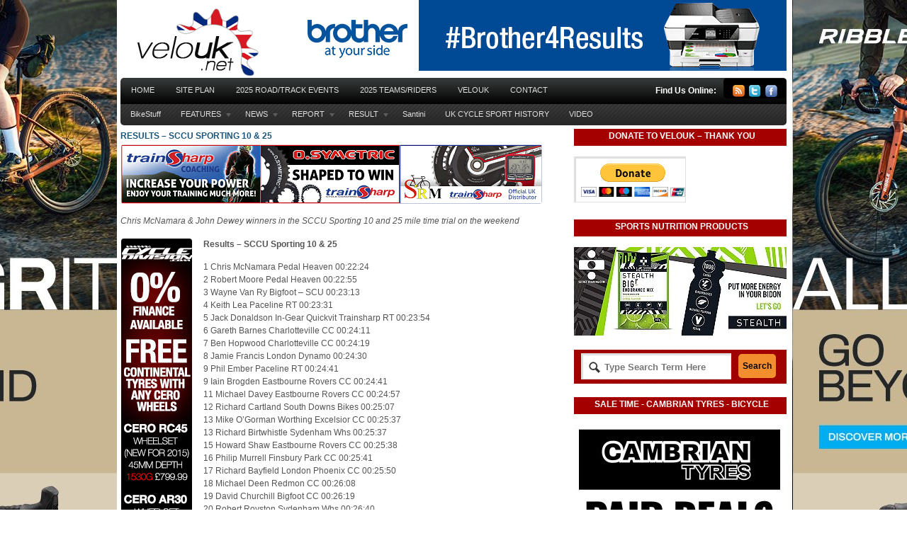

--- FILE ---
content_type: text/html; charset=UTF-8
request_url: https://www.velouk.net/2015/03/22/results-sccu-sporting-10-25/
body_size: 17734
content:
<!DOCTYPE html PUBLIC "-//W3C//DTD XHTML 1.0 Transitional//EN" "http://www.w3.org/TR/xhtml1/DTD/xhtml1-transitional.dtd">
<html xmlns="http://www.w3.org/1999/xhtml">
<head profile="http://gmpg.org/xfn/11">
<title>Results &#8211; SCCU Sporting 10 &#038; 25 | velouk.net</title>
<meta http-equiv="Content-Type" content="text/html; charset=UTF-8" />

<link rel="stylesheet" type="text/css" href="https://www.velouk.net/wp-content/themes/boldnews/style.css" media="screen" />
<link rel="alternate" type="application/rss+xml" title="RSS 2.0" href="https://www.velouk.net/feed/" />
<link rel="pingback" href="https://www.velouk.net/wp/xmlrpc.php" />
      
<meta name='robots' content='max-image-preview:large' />
	<style>img:is([sizes="auto" i], [sizes^="auto," i]) { contain-intrinsic-size: 3000px 1500px }</style>
			<!-- This site uses the Google Analytics by MonsterInsights plugin v9.10.0 - Using Analytics tracking - https://www.monsterinsights.com/ -->
		<!-- Note: MonsterInsights is not currently configured on this site. The site owner needs to authenticate with Google Analytics in the MonsterInsights settings panel. -->
					<!-- No tracking code set -->
				<!-- / Google Analytics by MonsterInsights -->
		<script type="text/javascript">
/* <![CDATA[ */
window._wpemojiSettings = {"baseUrl":"https:\/\/s.w.org\/images\/core\/emoji\/16.0.1\/72x72\/","ext":".png","svgUrl":"https:\/\/s.w.org\/images\/core\/emoji\/16.0.1\/svg\/","svgExt":".svg","source":{"concatemoji":"https:\/\/www.velouk.net\/wp\/wp-includes\/js\/wp-emoji-release.min.js?ver=6.8.3"}};
/*! This file is auto-generated */
!function(s,n){var o,i,e;function c(e){try{var t={supportTests:e,timestamp:(new Date).valueOf()};sessionStorage.setItem(o,JSON.stringify(t))}catch(e){}}function p(e,t,n){e.clearRect(0,0,e.canvas.width,e.canvas.height),e.fillText(t,0,0);var t=new Uint32Array(e.getImageData(0,0,e.canvas.width,e.canvas.height).data),a=(e.clearRect(0,0,e.canvas.width,e.canvas.height),e.fillText(n,0,0),new Uint32Array(e.getImageData(0,0,e.canvas.width,e.canvas.height).data));return t.every(function(e,t){return e===a[t]})}function u(e,t){e.clearRect(0,0,e.canvas.width,e.canvas.height),e.fillText(t,0,0);for(var n=e.getImageData(16,16,1,1),a=0;a<n.data.length;a++)if(0!==n.data[a])return!1;return!0}function f(e,t,n,a){switch(t){case"flag":return n(e,"\ud83c\udff3\ufe0f\u200d\u26a7\ufe0f","\ud83c\udff3\ufe0f\u200b\u26a7\ufe0f")?!1:!n(e,"\ud83c\udde8\ud83c\uddf6","\ud83c\udde8\u200b\ud83c\uddf6")&&!n(e,"\ud83c\udff4\udb40\udc67\udb40\udc62\udb40\udc65\udb40\udc6e\udb40\udc67\udb40\udc7f","\ud83c\udff4\u200b\udb40\udc67\u200b\udb40\udc62\u200b\udb40\udc65\u200b\udb40\udc6e\u200b\udb40\udc67\u200b\udb40\udc7f");case"emoji":return!a(e,"\ud83e\udedf")}return!1}function g(e,t,n,a){var r="undefined"!=typeof WorkerGlobalScope&&self instanceof WorkerGlobalScope?new OffscreenCanvas(300,150):s.createElement("canvas"),o=r.getContext("2d",{willReadFrequently:!0}),i=(o.textBaseline="top",o.font="600 32px Arial",{});return e.forEach(function(e){i[e]=t(o,e,n,a)}),i}function t(e){var t=s.createElement("script");t.src=e,t.defer=!0,s.head.appendChild(t)}"undefined"!=typeof Promise&&(o="wpEmojiSettingsSupports",i=["flag","emoji"],n.supports={everything:!0,everythingExceptFlag:!0},e=new Promise(function(e){s.addEventListener("DOMContentLoaded",e,{once:!0})}),new Promise(function(t){var n=function(){try{var e=JSON.parse(sessionStorage.getItem(o));if("object"==typeof e&&"number"==typeof e.timestamp&&(new Date).valueOf()<e.timestamp+604800&&"object"==typeof e.supportTests)return e.supportTests}catch(e){}return null}();if(!n){if("undefined"!=typeof Worker&&"undefined"!=typeof OffscreenCanvas&&"undefined"!=typeof URL&&URL.createObjectURL&&"undefined"!=typeof Blob)try{var e="postMessage("+g.toString()+"("+[JSON.stringify(i),f.toString(),p.toString(),u.toString()].join(",")+"));",a=new Blob([e],{type:"text/javascript"}),r=new Worker(URL.createObjectURL(a),{name:"wpTestEmojiSupports"});return void(r.onmessage=function(e){c(n=e.data),r.terminate(),t(n)})}catch(e){}c(n=g(i,f,p,u))}t(n)}).then(function(e){for(var t in e)n.supports[t]=e[t],n.supports.everything=n.supports.everything&&n.supports[t],"flag"!==t&&(n.supports.everythingExceptFlag=n.supports.everythingExceptFlag&&n.supports[t]);n.supports.everythingExceptFlag=n.supports.everythingExceptFlag&&!n.supports.flag,n.DOMReady=!1,n.readyCallback=function(){n.DOMReady=!0}}).then(function(){return e}).then(function(){var e;n.supports.everything||(n.readyCallback(),(e=n.source||{}).concatemoji?t(e.concatemoji):e.wpemoji&&e.twemoji&&(t(e.twemoji),t(e.wpemoji)))}))}((window,document),window._wpemojiSettings);
/* ]]> */
</script>
<style id='wp-emoji-styles-inline-css' type='text/css'>

	img.wp-smiley, img.emoji {
		display: inline !important;
		border: none !important;
		box-shadow: none !important;
		height: 1em !important;
		width: 1em !important;
		margin: 0 0.07em !important;
		vertical-align: -0.1em !important;
		background: none !important;
		padding: 0 !important;
	}
</style>
<link rel='stylesheet' id='wp-block-library-css' href='https://www.velouk.net/wp/wp-includes/css/dist/block-library/style.min.css?ver=6.8.3' type='text/css' media='all' />
<style id='classic-theme-styles-inline-css' type='text/css'>
/*! This file is auto-generated */
.wp-block-button__link{color:#fff;background-color:#32373c;border-radius:9999px;box-shadow:none;text-decoration:none;padding:calc(.667em + 2px) calc(1.333em + 2px);font-size:1.125em}.wp-block-file__button{background:#32373c;color:#fff;text-decoration:none}
</style>
<style id='global-styles-inline-css' type='text/css'>
:root{--wp--preset--aspect-ratio--square: 1;--wp--preset--aspect-ratio--4-3: 4/3;--wp--preset--aspect-ratio--3-4: 3/4;--wp--preset--aspect-ratio--3-2: 3/2;--wp--preset--aspect-ratio--2-3: 2/3;--wp--preset--aspect-ratio--16-9: 16/9;--wp--preset--aspect-ratio--9-16: 9/16;--wp--preset--color--black: #000000;--wp--preset--color--cyan-bluish-gray: #abb8c3;--wp--preset--color--white: #ffffff;--wp--preset--color--pale-pink: #f78da7;--wp--preset--color--vivid-red: #cf2e2e;--wp--preset--color--luminous-vivid-orange: #ff6900;--wp--preset--color--luminous-vivid-amber: #fcb900;--wp--preset--color--light-green-cyan: #7bdcb5;--wp--preset--color--vivid-green-cyan: #00d084;--wp--preset--color--pale-cyan-blue: #8ed1fc;--wp--preset--color--vivid-cyan-blue: #0693e3;--wp--preset--color--vivid-purple: #9b51e0;--wp--preset--gradient--vivid-cyan-blue-to-vivid-purple: linear-gradient(135deg,rgba(6,147,227,1) 0%,rgb(155,81,224) 100%);--wp--preset--gradient--light-green-cyan-to-vivid-green-cyan: linear-gradient(135deg,rgb(122,220,180) 0%,rgb(0,208,130) 100%);--wp--preset--gradient--luminous-vivid-amber-to-luminous-vivid-orange: linear-gradient(135deg,rgba(252,185,0,1) 0%,rgba(255,105,0,1) 100%);--wp--preset--gradient--luminous-vivid-orange-to-vivid-red: linear-gradient(135deg,rgba(255,105,0,1) 0%,rgb(207,46,46) 100%);--wp--preset--gradient--very-light-gray-to-cyan-bluish-gray: linear-gradient(135deg,rgb(238,238,238) 0%,rgb(169,184,195) 100%);--wp--preset--gradient--cool-to-warm-spectrum: linear-gradient(135deg,rgb(74,234,220) 0%,rgb(151,120,209) 20%,rgb(207,42,186) 40%,rgb(238,44,130) 60%,rgb(251,105,98) 80%,rgb(254,248,76) 100%);--wp--preset--gradient--blush-light-purple: linear-gradient(135deg,rgb(255,206,236) 0%,rgb(152,150,240) 100%);--wp--preset--gradient--blush-bordeaux: linear-gradient(135deg,rgb(254,205,165) 0%,rgb(254,45,45) 50%,rgb(107,0,62) 100%);--wp--preset--gradient--luminous-dusk: linear-gradient(135deg,rgb(255,203,112) 0%,rgb(199,81,192) 50%,rgb(65,88,208) 100%);--wp--preset--gradient--pale-ocean: linear-gradient(135deg,rgb(255,245,203) 0%,rgb(182,227,212) 50%,rgb(51,167,181) 100%);--wp--preset--gradient--electric-grass: linear-gradient(135deg,rgb(202,248,128) 0%,rgb(113,206,126) 100%);--wp--preset--gradient--midnight: linear-gradient(135deg,rgb(2,3,129) 0%,rgb(40,116,252) 100%);--wp--preset--font-size--small: 13px;--wp--preset--font-size--medium: 20px;--wp--preset--font-size--large: 36px;--wp--preset--font-size--x-large: 42px;--wp--preset--spacing--20: 0.44rem;--wp--preset--spacing--30: 0.67rem;--wp--preset--spacing--40: 1rem;--wp--preset--spacing--50: 1.5rem;--wp--preset--spacing--60: 2.25rem;--wp--preset--spacing--70: 3.38rem;--wp--preset--spacing--80: 5.06rem;--wp--preset--shadow--natural: 6px 6px 9px rgba(0, 0, 0, 0.2);--wp--preset--shadow--deep: 12px 12px 50px rgba(0, 0, 0, 0.4);--wp--preset--shadow--sharp: 6px 6px 0px rgba(0, 0, 0, 0.2);--wp--preset--shadow--outlined: 6px 6px 0px -3px rgba(255, 255, 255, 1), 6px 6px rgba(0, 0, 0, 1);--wp--preset--shadow--crisp: 6px 6px 0px rgba(0, 0, 0, 1);}:where(.is-layout-flex){gap: 0.5em;}:where(.is-layout-grid){gap: 0.5em;}body .is-layout-flex{display: flex;}.is-layout-flex{flex-wrap: wrap;align-items: center;}.is-layout-flex > :is(*, div){margin: 0;}body .is-layout-grid{display: grid;}.is-layout-grid > :is(*, div){margin: 0;}:where(.wp-block-columns.is-layout-flex){gap: 2em;}:where(.wp-block-columns.is-layout-grid){gap: 2em;}:where(.wp-block-post-template.is-layout-flex){gap: 1.25em;}:where(.wp-block-post-template.is-layout-grid){gap: 1.25em;}.has-black-color{color: var(--wp--preset--color--black) !important;}.has-cyan-bluish-gray-color{color: var(--wp--preset--color--cyan-bluish-gray) !important;}.has-white-color{color: var(--wp--preset--color--white) !important;}.has-pale-pink-color{color: var(--wp--preset--color--pale-pink) !important;}.has-vivid-red-color{color: var(--wp--preset--color--vivid-red) !important;}.has-luminous-vivid-orange-color{color: var(--wp--preset--color--luminous-vivid-orange) !important;}.has-luminous-vivid-amber-color{color: var(--wp--preset--color--luminous-vivid-amber) !important;}.has-light-green-cyan-color{color: var(--wp--preset--color--light-green-cyan) !important;}.has-vivid-green-cyan-color{color: var(--wp--preset--color--vivid-green-cyan) !important;}.has-pale-cyan-blue-color{color: var(--wp--preset--color--pale-cyan-blue) !important;}.has-vivid-cyan-blue-color{color: var(--wp--preset--color--vivid-cyan-blue) !important;}.has-vivid-purple-color{color: var(--wp--preset--color--vivid-purple) !important;}.has-black-background-color{background-color: var(--wp--preset--color--black) !important;}.has-cyan-bluish-gray-background-color{background-color: var(--wp--preset--color--cyan-bluish-gray) !important;}.has-white-background-color{background-color: var(--wp--preset--color--white) !important;}.has-pale-pink-background-color{background-color: var(--wp--preset--color--pale-pink) !important;}.has-vivid-red-background-color{background-color: var(--wp--preset--color--vivid-red) !important;}.has-luminous-vivid-orange-background-color{background-color: var(--wp--preset--color--luminous-vivid-orange) !important;}.has-luminous-vivid-amber-background-color{background-color: var(--wp--preset--color--luminous-vivid-amber) !important;}.has-light-green-cyan-background-color{background-color: var(--wp--preset--color--light-green-cyan) !important;}.has-vivid-green-cyan-background-color{background-color: var(--wp--preset--color--vivid-green-cyan) !important;}.has-pale-cyan-blue-background-color{background-color: var(--wp--preset--color--pale-cyan-blue) !important;}.has-vivid-cyan-blue-background-color{background-color: var(--wp--preset--color--vivid-cyan-blue) !important;}.has-vivid-purple-background-color{background-color: var(--wp--preset--color--vivid-purple) !important;}.has-black-border-color{border-color: var(--wp--preset--color--black) !important;}.has-cyan-bluish-gray-border-color{border-color: var(--wp--preset--color--cyan-bluish-gray) !important;}.has-white-border-color{border-color: var(--wp--preset--color--white) !important;}.has-pale-pink-border-color{border-color: var(--wp--preset--color--pale-pink) !important;}.has-vivid-red-border-color{border-color: var(--wp--preset--color--vivid-red) !important;}.has-luminous-vivid-orange-border-color{border-color: var(--wp--preset--color--luminous-vivid-orange) !important;}.has-luminous-vivid-amber-border-color{border-color: var(--wp--preset--color--luminous-vivid-amber) !important;}.has-light-green-cyan-border-color{border-color: var(--wp--preset--color--light-green-cyan) !important;}.has-vivid-green-cyan-border-color{border-color: var(--wp--preset--color--vivid-green-cyan) !important;}.has-pale-cyan-blue-border-color{border-color: var(--wp--preset--color--pale-cyan-blue) !important;}.has-vivid-cyan-blue-border-color{border-color: var(--wp--preset--color--vivid-cyan-blue) !important;}.has-vivid-purple-border-color{border-color: var(--wp--preset--color--vivid-purple) !important;}.has-vivid-cyan-blue-to-vivid-purple-gradient-background{background: var(--wp--preset--gradient--vivid-cyan-blue-to-vivid-purple) !important;}.has-light-green-cyan-to-vivid-green-cyan-gradient-background{background: var(--wp--preset--gradient--light-green-cyan-to-vivid-green-cyan) !important;}.has-luminous-vivid-amber-to-luminous-vivid-orange-gradient-background{background: var(--wp--preset--gradient--luminous-vivid-amber-to-luminous-vivid-orange) !important;}.has-luminous-vivid-orange-to-vivid-red-gradient-background{background: var(--wp--preset--gradient--luminous-vivid-orange-to-vivid-red) !important;}.has-very-light-gray-to-cyan-bluish-gray-gradient-background{background: var(--wp--preset--gradient--very-light-gray-to-cyan-bluish-gray) !important;}.has-cool-to-warm-spectrum-gradient-background{background: var(--wp--preset--gradient--cool-to-warm-spectrum) !important;}.has-blush-light-purple-gradient-background{background: var(--wp--preset--gradient--blush-light-purple) !important;}.has-blush-bordeaux-gradient-background{background: var(--wp--preset--gradient--blush-bordeaux) !important;}.has-luminous-dusk-gradient-background{background: var(--wp--preset--gradient--luminous-dusk) !important;}.has-pale-ocean-gradient-background{background: var(--wp--preset--gradient--pale-ocean) !important;}.has-electric-grass-gradient-background{background: var(--wp--preset--gradient--electric-grass) !important;}.has-midnight-gradient-background{background: var(--wp--preset--gradient--midnight) !important;}.has-small-font-size{font-size: var(--wp--preset--font-size--small) !important;}.has-medium-font-size{font-size: var(--wp--preset--font-size--medium) !important;}.has-large-font-size{font-size: var(--wp--preset--font-size--large) !important;}.has-x-large-font-size{font-size: var(--wp--preset--font-size--x-large) !important;}
:where(.wp-block-post-template.is-layout-flex){gap: 1.25em;}:where(.wp-block-post-template.is-layout-grid){gap: 1.25em;}
:where(.wp-block-columns.is-layout-flex){gap: 2em;}:where(.wp-block-columns.is-layout-grid){gap: 2em;}
:root :where(.wp-block-pullquote){font-size: 1.5em;line-height: 1.6;}
</style>
<link rel='stylesheet' id='background-manager-pub-css' href='https://www.velouk.net/wp-content/plugins/background-manager/resources/css/pub.css?ver=1.2.5.2' type='text/css' media='all' />
<script type="text/javascript">/* <![CDATA[ */window.background_manager_ajax={"url":"https:\/\/www.velouk.net\/wp\/wp-admin\/admin-ajax.php","action":"background-manager"};/* ]]> */</script>
<script type="text/javascript" src="https://www.velouk.net/wp/wp-includes/js/jquery/jquery.min.js?ver=3.7.1" id="jquery-core-js"></script>
<script type="text/javascript" src="https://www.velouk.net/wp/wp-includes/js/jquery/jquery-migrate.min.js?ver=3.4.1" id="jquery-migrate-js"></script>
<script type="text/javascript" src="https://www.velouk.net/wp-content/themes/boldnews/includes/js/superfish.js?ver=6.8.3" id="superfish-js"></script>
<script type="text/javascript" src="https://www.velouk.net/wp-content/themes/boldnews/includes/js/general.js?ver=6.8.3" id="woo-general-js"></script>
<script type="text/javascript" id="background-manager-functions-js-extra">
/* <![CDATA[ */
var myatu_bgm = {"current_background":{"id":190098,"url":"https:\/\/www.velouk.net\/wp-content\/uploads\/2025\/05\/2025-Ultra-GRAVEL_Skin.jpg","alt":"","desc":"<p>AllGrit Banner<\/p>\n","caption":"2025 Ultra GRAVEL_Skin","link":"https:\/\/www.ribblecycles.co.uk\/ribble-ultra-race\/?utm_source=velouk&utm_medium=display&utm_campaign=ultra-race","thumb":"https:\/\/www.velouk.net\/wp-content\/uploads\/2025\/05\/2025-Ultra-GRAVEL_Skin-150x150.jpg","bg_link":"https:\/\/www.ribblecycles.co.uk\/bikes\/gravel-bikes\/?utm_source=velouk&utm_medium=display&utm_campaign=gravel-range","transition":"crossfade","transition_speed":0},"change_freq":"0","active_gallery":"49183","is_fullsize":"false","is_preview":"false","initial_ease_in":"false","info_tab_thumb":"true","bg_click_new_window":"true","bg_track_clicks":"false","bg_track_clicks_category":"Background Manager","display_on_mobile":"true"};
/* ]]> */
</script>
<script type="text/javascript" src="https://www.velouk.net/wp-content/plugins/background-manager/resources/js/functions.js?ver=1.2.5.2" id="background-manager-functions-js"></script>
<script type="text/javascript" src="https://www.velouk.net/wp-content/plugins/background-manager/resources/js/flux.js?ver=1.2.5.2" id="background-manager-flux-js"></script>
<script type="text/javascript" src="https://www.velouk.net/wp-content/plugins/background-manager/resources/js/pub.js?ver=1.2.5.2" id="background-manager-pub-js"></script>
<link rel="https://api.w.org/" href="https://www.velouk.net/wp-json/" /><link rel="alternate" title="JSON" type="application/json" href="https://www.velouk.net/wp-json/wp/v2/posts/79664" /><link rel="EditURI" type="application/rsd+xml" title="RSD" href="https://www.velouk.net/wp/xmlrpc.php?rsd" />
<meta name="generator" content="WordPress 6.8.3" />
<link rel="canonical" href="https://www.velouk.net/2015/03/22/results-sccu-sporting-10-25/" />
<link rel='shortlink' href='https://www.velouk.net/?p=79664' />
<link rel="alternate" title="oEmbed (JSON)" type="application/json+oembed" href="https://www.velouk.net/wp-json/oembed/1.0/embed?url=https%3A%2F%2Fwww.velouk.net%2F2015%2F03%2F22%2Fresults-sccu-sporting-10-25%2F" />
<link rel="alternate" title="oEmbed (XML)" type="text/xml+oembed" href="https://www.velouk.net/wp-json/oembed/1.0/embed?url=https%3A%2F%2Fwww.velouk.net%2F2015%2F03%2F22%2Fresults-sccu-sporting-10-25%2F&#038;format=xml" />

<!-- Theme version -->
<meta name="generator" content="Bold News 1.0.6" />
<meta name="generator" content="WooFramework 6.2.5" />
<!--[if IE 6]>
<script type="text/javascript" src="https://www.velouk.net/wp-content/themes/boldnews/includes/js/pngfix.js"></script>
<script type="text/javascript" src="https://www.velouk.net/wp-content/themes/boldnews/includes/js/menu.js"></script>
<![endif]-->	
<style type="text/css" media="screen">body.myatu_bgm_body { background-image: url('https://www.velouk.net/wp-content/uploads/2025/05/2025-Ultra-GRAVEL_Skin.jpg') !important;background-position: top center !important;background-repeat: no-repeat !important;background-attachment: scroll !important;background-color: #FFFFFF !important; } #wrapper {
  width: 940px;
  margin-left: auto;
  margin-right: auto;
  background-color: #ffffff;
  padding: 0 5px 0 5px;  
}
</style>
<link rel="icon" href="https://www.velouk.net/wp-content/uploads/2015/10/cropped-VeloUK_512sq-32x32.jpg" sizes="32x32" />
<link rel="icon" href="https://www.velouk.net/wp-content/uploads/2015/10/cropped-VeloUK_512sq-192x192.jpg" sizes="192x192" />
<link rel="apple-touch-icon" href="https://www.velouk.net/wp-content/uploads/2015/10/cropped-VeloUK_512sq-180x180.jpg" />
<meta name="msapplication-TileImage" content="https://www.velouk.net/wp-content/uploads/2015/10/cropped-VeloUK_512sq-270x270.jpg" />
<!-- Woo Custom Styling -->
<style type="text/css">
body {background:#ffffff}
</style>

<!-- Woo Custom Typography -->
<style type="text/css">
body { font:normal 11px/1.5em Arial, sans-serif;color:#555555; }
#navigation, #navigation .nav a { font:normal 11px/1em Arial, sans-serif;color:#555555; }
.post .title { font:bold 12px/1em Arial, sans-serif;color:#222222; }
.post-meta { font:normal 12px/1em Arial, sans-serif;color:#999999; }
.entry, .entry p { font:normal 12px/1.5em Arial, sans-serif;color:#555555; } h1, h2, h3, h4, h5, h6 { font-family:Arial, sans-serif}
.widget h3 { font:bold 12px/1em Arial, sans-serif;color:#555555; }
</style>

<!-- Alt Stylesheet -->
<link href="https://www.velouk.net/wp-content/themes/boldnews/styles/default.css" rel="stylesheet" type="text/css" />

<!-- Custom Favicon -->
<link rel="shortcut icon" href="https://www.velouk.net/wp-content/uploads/2011/03/2011_Favicon_R1.png"/>
<!-- Options Panel Custom CSS -->
<style type="text/css">
#header-wrap {
   background: none;
}

#navigation {
    padding-bottom: 1px;
}

#content {
    padding: 4px 0 4px;
}

body


.blog-title {
background: #000;
color: #FFF;
}

.widget_woo_search { 
background: #A40000; 
color: #FFF;
}

.widget h3 { 
text-align:center;
background: #A40000; 
color: #FFF;
}

.nav-entries, .wp-pagenavi, #post-entries {
background:#000;
}
.nav-entries a, .wp-pagenavi a, #post-entries a {
color:#fff;
}

#footer-widgets {
   background: #000000;
}

#footer {
   background: #800000;
}
.entry table td {
    border: 0px solid #E6E6E6;
}

.alignleft {
    float: left;
    height: auto;
    margin: 0 5px 5px 0;
</style>


<!-- Woo Shortcodes CSS -->
<link href="https://www.velouk.net/wp-content/themes/boldnews/functions/css/shortcodes.css" rel="stylesheet" type="text/css" />

<!-- Custom Stylesheet -->
<link href="https://www.velouk.net/wp-content/themes/boldnews/custom.css" rel="stylesheet" type="text/css" />

<!-- Google Webfonts --> 
<link href="https://fonts.googleapis.com/css?family=PT+Sans:r,b" rel="stylesheet" type="text/css" />

</head>

<body class="wp-singular post-template-default single single-post postid-79664 single-format-standard custom-background wp-theme-boldnews chrome alt-style-default myatu_bgm_body">



<div id="wrapper">
           
	<div id="header-wrap">
		<div id="header" class="col-full">
	 		       
			<div id="logo">
		       
							<a href="https://www.velouk.net" title="Serving the sport of cycling in Britain &#8230;">
					<img src="https://www.velouk.net/wp-content/uploads/2014/06/VeloUK_Logo_FP_2014.jpg" alt="velouk.net" />
				</a>
	         
	        
	        				<span class="site-title"><a href="https://www.velouk.net">velouk.net</a></span>
	        				<span class="site-description">Serving the sport of cycling in Britain &#8230;</span>
		      	
			</div><!-- /#logo -->
		       
				        <div id="topad">
									<a href="https://www.brother.co.uk/?utm_source=velo&amp;utm_medium=banner&amp;utm_campaign=cycling"><img src="https://www.velouk.net/wp/wp-content/uploads/2017/12/2018_BrotherBanner.gif" width="690" height="100" alt="advert" /></a>
						   	
			</div><!-- /#topad -->
	        	       
		</div><!-- /#header -->
	    
		<div id="navigation" class="col-full">
			<div id="page-nav">
	    	<div class="col-full">
				        <ul id="main-nav" class="nav fl">
						            		            <li class="page_item current_page_item"><a href="https://www.velouk.net">Home</a></li>
		            <li class="page_item page-item-64"><a href="https://www.velouk.net/site-plan/">Site Plan</a></li>
<li class="page_item page-item-154058"><a href="https://www.velouk.net/2021-2/">2025 Road/Track Events</a></li>
<li class="page_item page-item-163345"><a href="https://www.velouk.net/transfers/">2025 TEAMS/RIDERS</a></li>
<li class="page_item page-item-2"><a href="https://www.velouk.net/about/">VeloUK</a></li>
<li class="page_item page-item-58"><a href="https://www.velouk.net/contact-us/">CONTACT</a></li>
	        </ul><!-- /#nav -->
	        	        <div id="icons" class="fr">
	    		
	    		<h3>Find Us Online:</h3>
	    			<ul>
	    				<li><a href="https://www.velouk.net/feed/" title="Subscribe"><img src="https://www.velouk.net/wp-content/themes/boldnews/images/ico-rssfeed.png" alt="" /></a></li>
	    					    				<li><a href="http://www.twitter.com/velouk" title="Twitter"><img src="https://www.velouk.net/wp-content/themes/boldnews/images/ico-twitter.png" alt="" /></a></li>	    					    					    				<li><a href="https://www.facebook.com/Veloshooter" title="Facebook"><img src="https://www.velouk.net/wp-content/themes/boldnews/images/ico-facebook.png" alt="" /></a></li>	    			</ul>        	
	
	        </div><!-- /#icons -->      
	    	<div class="fix"></div>
	    	
	    	</div><!-- /.col-full -->
			</div><!-- /#page-nav -->
	
			<div id="cat-nav" class="nav fl">
	        <div class="col-full">
							                    <ul id="secnav" class="fl">
	                    
							            	
		            		            	<li class="cat-item cat-item-136"><a href="https://www.velouk.net/category/bikestuff/">BikeStuff</a>
</li>
	<li class="cat-item cat-item-32"><a href="https://www.velouk.net/category/features/">FEATURES</a>
<ul class='children'>
	<li class="cat-item cat-item-256"><a href="https://www.velouk.net/category/features/british-classics/">British Classics</a>
</li>
	<li class="cat-item cat-item-97"><a href="https://www.velouk.net/category/features/british-road-championships-history/">British Road Champs (History)</a>
</li>
	<li class="cat-item cat-item-253"><a href="https://www.velouk.net/category/features/deaflympics-medal-winners/">Deaflympics Medal Winners</a>
</li>
	<li class="cat-item cat-item-254"><a href="https://www.velouk.net/category/features/euro-classics/">Euro Classics</a>
</li>
	<li class="cat-item cat-item-36"><a href="https://www.velouk.net/category/features/history/">HISTORY</a>
	<ul class='children'>
	<li class="cat-item cat-item-252"><a href="https://www.velouk.net/category/features/history/paralympic-games-medals/">Paralympic Games Medals</a>
</li>
	</ul>
</li>
	<li class="cat-item cat-item-16"><a href="https://www.velouk.net/category/features/interview/">Interview</a>
</li>
	<li class="cat-item cat-item-70"><a href="https://www.velouk.net/category/features/national-road-race-series/">National Road Race Series (Britain)</a>
</li>
	<li class="cat-item cat-item-141"><a href="https://www.velouk.net/category/features/national-tours/">National Tours</a>
</li>
	<li class="cat-item cat-item-250"><a href="https://www.velouk.net/category/features/olympic-games-british-medal-winners/">Olympic Games Medals</a>
</li>
	<li class="cat-item cat-item-368"><a href="https://www.velouk.net/category/features/ribble-cycles/">RibbleCycles</a>
</li>
	<li class="cat-item cat-item-121"><a href="https://www.velouk.net/category/features/advertiser-features/">Sponsor Features</a>
</li>
	<li class="cat-item cat-item-743"><a href="https://www.velouk.net/category/features/high-performance-lab-vorteq/">Vorteq</a>
</li>
</ul>
</li>
	<li class="cat-item cat-item-35"><a href="https://www.velouk.net/category/news-features/">NEWS</a>
<ul class='children'>
	<li class="cat-item cat-item-110"><a href="https://www.velouk.net/category/news-features/cyclo-cross-news/">Cyclo-Cross News</a>
</li>
	<li class="cat-item cat-item-55"><a href="https://www.velouk.net/category/news-features/event-news/">Event News</a>
</li>
	<li class="cat-item cat-item-389"><a href="https://www.velouk.net/category/news-features/product-news/">Product News</a>
</li>
	<li class="cat-item cat-item-17"><a href="https://www.velouk.net/category/news-features/team-news/">Team News</a>
</li>
	<li class="cat-item cat-item-263"><a href="https://www.velouk.net/category/news-features/time-trial-news/">Time Trial News</a>
</li>
	<li class="cat-item cat-item-101"><a href="https://www.velouk.net/category/news-features/track-news/">Track News</a>
</li>
</ul>
</li>
	<li class="cat-item cat-item-1"><a href="https://www.velouk.net/category/reports/">REPORT</a>
<ul class='children'>
	<li class="cat-item cat-item-111"><a href="https://www.velouk.net/category/reports/cyclo-cross/">Cyclo-Cross</a>
</li>
	<li class="cat-item cat-item-37"><a href="https://www.velouk.net/category/reports/premier/">Premier Calendar</a>
</li>
	<li class="cat-item cat-item-62"><a href="https://www.velouk.net/category/reports/road-race/">Road Race</a>
</li>
	<li class="cat-item cat-item-11"><a href="https://www.velouk.net/category/reports/time-trial/">Time Trial</a>
</li>
	<li class="cat-item cat-item-25"><a href="https://www.velouk.net/category/reports/tour-series/">Tour Series</a>
</li>
	<li class="cat-item cat-item-105"><a href="https://www.velouk.net/category/reports/track-reports/">Track Reports</a>
</li>
	<li class="cat-item cat-item-39"><a href="https://www.velouk.net/category/reports/womens-road-race-series/">Women&#039;s Road Races</a>
</li>
</ul>
</li>
	<li class="cat-item cat-item-33"><a href="https://www.velouk.net/category/results/">RESULT</a>
<ul class='children'>
	<li class="cat-item cat-item-44"><a href="https://www.velouk.net/category/results/cyclo-cross-results/">Cyclo-Cross Results</a>
</li>
	<li class="cat-item cat-item-454"><a href="https://www.velouk.net/category/results/velouk-advert-skin/">HostAdvertSkin</a>
</li>
	<li class="cat-item cat-item-43"><a href="https://www.velouk.net/category/results/road-results/">Road Results</a>
</li>
	<li class="cat-item cat-item-108"><a href="https://www.velouk.net/category/results/time-trial-result/">Time Trial Result</a>
</li>
	<li class="cat-item cat-item-109"><a href="https://www.velouk.net/category/results/track-results/">Track Results</a>
</li>
</ul>
</li>
	<li class="cat-item cat-item-744"><a href="https://www.velouk.net/category/custom-clothing/">Santini</a>
</li>
	<li class="cat-item cat-item-742"><a href="https://www.velouk.net/category/history-index/">UK CYCLE SPORT HISTORY</a>
</li>
	<li class="cat-item cat-item-406"><a href="https://www.velouk.net/category/video-features-on-velouk/">VIDEO</a>
</li>
		            
		        		            
	        </ul><!-- /#nav2 -->
	
	                    	                </div><!-- /.col-full -->
	            </div><!-- /#cat-nav -->
	            
		</div><!-- /#navigation -->
		
				
	</div><!-- #header-wrap -->       
       
    <div id="content" class="col-full">
    
		<div id="main" class="col-left">
		           
		
                        
			<div class="post-79664 post type-post status-publish format-standard hentry category-results category-time-trial-result tag-results-2 tag-time-trial">

                
                <h1 class="title"><a href="https://www.velouk.net/2015/03/22/results-sccu-sporting-10-25/" rel="bookmark" title="Results &#8211; SCCU Sporting 10 &#038; 25">Results &#8211; SCCU Sporting 10 &#038; 25</a></h1>
                                                
                <div class="entry">
                	<p><a href="http://www.trainsharpcyclecoaching.co.uk/" target="_blank"><img decoding="async" class="alignnone size-full wp-image-37211" src="https://www.velouk.net/wp-content/uploads/2012/08/2012_TrainsharpBanner600.png" alt="2012_TrainsharpBanner600" width="594" height="84" srcset="https://www.velouk.net/wp-content/uploads/2012/08/2012_TrainsharpBanner600.png 594w, https://www.velouk.net/wp-content/uploads/2012/08/2012_TrainsharpBanner600-300x42.png 300w" sizes="(max-width: 594px) 100vw, 594px" /></a></p>
<p><em>Chris McNamara &amp; John Dewey winners in the SCCU Sporting 10 and 25 mile time trial on the weekend</em></p>
<p><span id="more-79664"></span></p>
<table class="alignleft" style="height: 4000px; width: 112px;" border="0" cellspacing="1" cellpadding="1" align="left">
<tbody>
<tr>
<td><a href="http://www.cycledivision.co.uk/" target="_blank"><img fetchpriority="high" decoding="async" class="alignnone  wp-image-22451" title="Cycle Division" src="https://www.velouk.net/wp-content/uploads/2015/02/2015_Skyscraper_CycleDivision_Feb.jpg" alt="RST Cycle  Clothing &amp; Trigon Bikes" width="100" height="1000" /></a></td>
</tr>
</tbody>
</table>
<p><strong>Results &#8211; SCCU Sporting 10 &amp; 25</strong></p>
<p>1 Chris McNamara Pedal Heaven 00:22:24<br />
2 Robert Moore Pedal Heaven 00:22:55<br />
3 Wayne Van Ry Bigfoot &#8211; SCU 00:23:13<br />
4 Keith Lea Paceline RT 00:23:31<br />
5 Jack Donaldson In-Gear Quickvit Trainsharp RT 00:23:54<br />
6 Gareth Barnes Charlotteville CC 00:24:11<br />
7 Ben Hopwood Charlotteville CC 00:24:19<br />
8 Jamie Francis London Dynamo 00:24:30<br />
9 Phil Ember Paceline RT 00:24:41<br />
9 Iain Brogden Eastbourne Rovers CC 00:24:41<br />
11 Michael Davey Eastbourne Rovers CC 00:24:57<br />
12 Richard Cartland South Downs Bikes 00:25:07<br />
13 Mike O&#8217;Gorman Worthing Excelsior CC 00:25:37<br />
13 Richard Birtwhistle Sydenham Whs 00:25:37<br />
15 Howard Shaw Eastbourne Rovers CC 00:25:38<br />
16 Philip Murrell Finsbury Park CC 00:25:41<br />
17 Richard Bayfield London Phoenix CC 00:25:50<br />
18 Michael Deen Redmon CC 00:26:08<br />
19 David Churchill Bigfoot CC 00:26:19<br />
20 Robert Royston Sydenham Whs 00:26:40<br />
21 Drew Hosie &#8230;a3crg 00:26:41<br />
22 David Watt Kingston Phoenix RC 00:26:43<br />
23 Timothy Peters Horsham Cycling 00:26:52<br />
24 Graham Hurrell Basildon CC 00:26:56<br />
24 Alasdair Wylie Redmon CC 00:26:56<br />
26 Craig Perkins Cranleigh Cycling Club 00:26:59<br />
27 Jon Fry Horsham Cycling 00:27:18<br />
28 Ian Graver Bec CC 00:27:20<br />
29 Nick McCormick Epsom CC 00:27:27<br />
30 Alexander Kew Kingston Phoenix RC 00:27:30<br />
31 Geoff Smith Eastbourne Rovers CC 00:27:46<br />
32 Jonathan Hemming Addiscombe CC 00:27:52<br />
33 Bill Dolan New Malden Velo 00:27:54<br />
34 Andrew R Green Bec CC 00:27:55<br />
35 Richard Vaudin Redmon CC 00:28:08<br />
36 Michael Page Epsom CC 00:28:13<br />
37 James Horan South Downs Bikes 00:28:26<br />
38 Jay Chisnall VTTA (Surrey &amp; Sussex) 00:28:29<br />
39 Christopher Boocock Sussex Nomads CC 00:28:37<br />
40 Luca Taborelli New Malden Velo 00:28:44<br />
40 Justin Steele Sussex Nomads CC 00:28:44<br />
42 Billy McNamara Clarencourt CC 00:28:51<br />
43 Sarah Matthews &#8230;a3crg 00:28:59<br />
44 Bryn Reeves Horsham Cycling 00:29:23<br />
45 Simon Trehearn Kingston Phoenix RC 00:29:30<br />
46 Paul Tweehuysen Cranleigh Cycling Club 00:29:32<br />
47 Joseph Bertorelli Kingston Phoenix RC 00:29:37<br />
48 Simon Waller Kingston Phoenix RC 00:29:50<br />
49 Paul Tunnell Addiscombe CC 00:29:51<br />
50 Gavin Hughes Kingston Phoenix RC 00:30:04<br />
51 Robert Royle-Evatt Addiscombe CC 00:30:25<br />
52 David Armstrong Cranleigh Cycling Club 00:30:46<br />
53 Robin Johnson Brighton Mitre CC 00:30:47<br />
54 Jack Churchill Brighton Excelsior CC 00:30:51<br />
55 Steve Hillier Kingston Phoenix RC 00:30:59<br />
56 Jackie Dodd Kingston Phoenix RC 00:31:04<br />
57 David Eccles Redmon CC 00:31:34<br />
58 Stephen Allport Bec CC 00:31:43<br />
59 Rachel Watkins Kingston Phoenix RC 00:32:02<br />
60 Selena Bartley Sussex Nomads CC 00:32:18<br />
61 Edward Boorman East Grinstead CC 00:33:22<br />
62 Mike Morley Kingston Phoenix RC 00:33:34<br />
63 Geraldine Glowinski VC de Londres 00:33:57<br />
64 Grant Pyke Kingston Phoenix RC 00:35:12<br />
65 Richard Hoskin Redmon CC 00:41:00<br />
SUNDAY<br />
1 John Dewey Dorking CC 00:57:05<br />
2 Liam Maybank Twickenham CC 00:58:24<br />
3 Jack Donaldson In-Gear Quickvit Trainsharp RT 00:59:45<br />
4 Pat Wright Paceline RT 01:00:49<br />
5 Joel Garner &#8230;a3crg 01:01:36<br />
6 Christian Yates East Grinstead CC 01:01:43<br />
7 James Stuart Norwood Paragon CC 01:01:47<br />
8 Paul Callinan London Dynamo 01:01:49<br />
9 Gavin Starling Brighton Mitre CC 01:01:59<br />
10 Simon Berogna VC St Raphael 01:02:09<br />
11 Mark Newton Elite Cycling 01:02:19<br />
12 Michael Davey Eastbourne Rovers CC 01:02:36<br />
13 Gareth Barnes Charlotteville CC 01:02:41<br />
14 Adam Wolley Pearson Cycling Club 01:02:45<br />
15 David Webborn London Dynamo 01:02:49<br />
16 Alexander Donaldson London Dynamo 01:03:10<br />
17 Leon Fielding &#8230;a3crg 01:03:27<br />
18 Dan Cole i-team Cyclists Club 01:03:33<br />
19 Damian Poulter Hounslow &amp; District Whs 01:03:59<br />
20 Richard Tully Elite Cycling 01:04:29<br />
21 Dominic Hill Bec CC 01:04:49<br />
22 Michael Deen Redmon CC 01:05:07<br />
23 Dave Warne Old Portlians CC 01:06:45<br />
24 Mike O&#8217;Gorman Worthing Excelsior CC 01:07:02<br />
25 Peter Moon Eastbourne Rovers CC 01:08:34<br />
26 Ian Bashford Old Portlians CC 01:08:47<br />
27 Alice Lethbridge gbcycles.co.uk 01:08:57<br />
28 Alexander Kew Kingston Phoenix RC 01:09:13<br />
29 Alasdair Wylie Redmon CC 01:09:17<br />
30 Robert Royston Sydenham Wheelers 01:09:47<br />
31 Nick McCormick Epsom CC 01:10:31<br />
32 Geoff Smith Eastbourne Rovers CC 01:10:38<br />
33 Andrew Gibson Gravesend CC 01:10:42<br />
34 Richard Vaudin Redmon CC 01:10:52<br />
35 Michael Draper VTTA (Surrey &amp; Sussex) 01:10:59<br />
36 Peter Owen Norwood Paragon CC 01:11:43<br />
37 Andrew Green Old Portlians CC 01:11:46<br />
38 Jon Frost Redmon CC 01:12:05<br />
39 Andrew R Green Bec CC 01:12:36<br />
40 Derek Taylor Sydenham Wheelers 01:12:38<br />
41 Mark Owens Lewes Wanderers CC 01:13:08<br />
42 Mike Boyce &#8230;a3crg 01:13:10<br />
43 Paul Tunnell Addiscombe CC 01:14:23<br />
44 Simon Trehearn Kingston Phoenix RC 01:14:25<br />
45 Simon Waller Kingston Phoenix RC 01:15:32<br />
46 Colin Toppin Brighton Excelsior CC 01:16:23<br />
47 Steve Hillier Kingston Phoenix RC 01:17:57<br />
48 Jackie Dodd Kingston Phoenix RC 01:19:18<br />
49 Robin Johnson Brighton Mitre CC 01:20:06<br />
50 Rachel Watkins Kingston Phoenix RC 01:20:39<br />
51 David Eccles Redmon CC 01:24:02<br />
52 Geraldine Glowinski VC de Londres 01:26:01<br />
53 Mike Morley Kingston Phoenix RC 01:26:44<br />
54 Bob Loader Sydenham Wheelers 01:34:14<br />
55 Peter Archer Morden CRC 01:36:25</p>
<p>Send <a href="mailto:larryhickmott@hotmail.com" target="_blank">your results as well as club, team &amp; event news here</a></p>
<p><a href="http://www.cycledivision.co.uk/" target="_blank"><img decoding="async" class="alignnone size-full wp-image-22450" title="Cycle Division" src="https://www.velouk.net/wp-content/uploads/2014/06/2014_June_CycleDivisionPostBanner-.jpg" alt="" width="480" height="129" /></a></p>
<hr />
<p><b>Other Results on VeloUK (including reports containing results)</b><br />
<ul class="lcp_catlist" id="lcp_instance_0"><li><a href="https://www.velouk.net/2013/08/31/latest-race-results-reports/">Features, Reports, Results</a></li><li><a href="https://www.velouk.net/2025/11/19/news-national-series-calendars-announced-for-2026-season/">News: National Series calendars announced for 2026 season</a></li><li><a href="https://www.velouk.net/2025/11/18/result-manchester-regional-track-league-13/">Result: Manchester Regional Track League #13</a></li><li><a href="https://www.velouk.net/2025/11/16/cx-result-national-trophy-cx-round-4-day-2/">CX Result: National Trophy CX Round 4 &#8211; Day 2</a></li><li><a href="https://www.velouk.net/2025/11/15/national-trophy-cyclocross-round-4-day-1/">National Trophy Cyclocross Round 4-Day 1</a></li><li><a href="https://www.velouk.net/2025/11/15/question-time-xander-graham/">Question Time! Xander Graham</a></li><li><a href="https://www.velouk.net/2025/11/10/cx-result-welsh-cx-league-7/">CX Result: Welsh CX League 7</a></li><li><a href="https://www.velouk.net/2025/11/10/cx-result-lincolnshire-cx-league-3/">CX Result: Lincolnshire CX League #3</a></li><li><a href="https://www.velouk.net/2025/11/10/cx-result-leicestershire-cx-league-3-2/">CX Result: Leicestershire CX League 3</a></li><li><a href="https://www.velouk.net/2025/11/10/cx-result-swcx-league-5/">CX Result: SWCX League #5</a></li><li><a href="https://www.velouk.net/2025/11/10/cx-result-cxne-series-6/">CX Result: CXNE Series #6</a></li><li><a href="https://www.velouk.net/2025/11/10/cx-result-wessex-cyclocross-league-9/">CX Result: Wessex Cyclocross League 9</a></li><li><a href="https://www.velouk.net/2025/11/10/cx-result-western-cx-league-7-mendip-raceway/">CX Result: Western CX League 7 (Mendip Raceway)</a></li><li><a href="https://www.velouk.net/2025/11/10/cx-result-yorkshire-cyclocross-league-4/">CX Result: Yorkshire Cyclocross League 4</a></li><li><a href="https://www.velouk.net/2025/11/10/cx-result-notts-and-derby-cx-league-4/">CX Result: Notts and Derby CX League 4</a></li><li><a href="https://www.velouk.net/2025/11/10/cx-result-bmcr-cyclocross-championships-2025/">CX Result: BMCR Cyclocross Championships 2025</a></li><li><a href="https://www.velouk.net/2025/11/09/result-manchester-regional-track-league-12/">Result: Manchester Regional Track League #12</a></li><li><a href="https://www.velouk.net/2025/11/08/cx-result-london-and-south-east-cx-league-6-3/">CX Result: London and South East CX League #6</a></li><li><a href="https://www.velouk.net/2025/11/08/cx-result-welsh-cyclo-cross-league-6/">CX Result: Welsh Cyclo-Cross League #6</a></li><li><a href="https://www.velouk.net/2025/11/08/cx-result-shimano-lazer-wmccl-8-dudley/">CX Result: Shimano Lazer WMCCL #8 (Dudley)</a></li><li><a href="https://www.velouk.net/2025/11/07/cx-result-lincolnshire-cyclo-cross-7/">CX Result: Lincolnshire Cyclo-cross #7</a></li><li><a href="https://www.velouk.net/2025/11/07/cx-result-national-trophy-round-3-day-2/">CX Result: National Trophy Round 3 Day 2</a></li><li><a href="https://www.velouk.net/2025/11/07/result-manchester-regional-track-league-9/">Result: Manchester Regional Track League #9</a></li><li><a href="https://www.velouk.net/2025/11/01/national-trophy-cyclocross-round-3-day-1/">National Trophy CycloCross Round 3 | Day 1</a></li><li><a href="https://www.velouk.net/2025/10/31/bmcr-feature-patrick-schils/">BMCR Feature: Patrick Schils</a></li><li><a href="https://www.velouk.net/2025/10/31/this-weekend-national-trophy-round-3-clanfield/">This Weekend: National Trophy Round 3 (Clanfield)</a></li><li><a href="https://www.velouk.net/2025/10/31/rider-feature-riley-tonner/">Rider Feature: Riley Tonner</a></li><li><a href="https://www.velouk.net/2025/10/30/cx-result-chepstow-gallop-cyclocross/">CX Result: Chepstow Gallop Cyclocross</a></li><li><a href="https://www.velouk.net/2025/10/29/result-hillingdon-slipstreamers-autumn-series-2/">Result: Hillingdon Slipstreamers Autumn Series #2</a></li><li><a href="https://www.velouk.net/2025/10/28/cx-result-scottish-cyclocross-series-round-3/">CX Result: Scottish Cyclocross Series Round 3</a></li><li><a href="https://www.velouk.net/2025/10/28/tt-result-brighton-mitre-cc-25/">TT Result: Brighton Mitre CC 25</a></li><li><a href="https://www.velouk.net/2025/10/28/result-full-gas-winter-circuit-series-3-2/">Result: Full Gas Winter Circuit Series #3</a></li><li><a href="https://www.velouk.net/2025/10/27/cx-result-central-cx-league-6/">CX Result: Central CX League #6</a></li><li><a href="https://www.velouk.net/2025/10/27/track-worlds-day-5-gb-report/">Track Worlds Day 5: GB Report</a></li><li><a href="https://www.velouk.net/2025/10/27/cx-result-london-and-south-east-cx-league-5-3/">CX Result: London and South East CX League #5</a></li><li><a href="https://www.velouk.net/2025/10/27/hc-result-cambridge-university-cc-hill-climb-2/">HC Result: Cambridge University CC Hill Climb</a></li><li><a href="https://www.velouk.net/2025/10/27/cx-result-cxne-series-rd-4/">CX Result: CXNE Series Rd 4</a></li><li><a href="https://www.velouk.net/2025/10/27/cx-result-wessex-cyclocross-league-8/">CX Result: Wessex Cyclocross League #8</a></li><li><a href="https://www.velouk.net/2025/10/26/hc-result-rttc-national-hill-climb-championship/">HC Result: RTTC National Hill Climb Championship</a></li><li><a href="https://www.velouk.net/2025/10/26/cx-result-yorkshire-cyclo-cross-league-3-3/">CX Result: Yorkshire Cyclo-Cross League #3</a></li><li><a href="https://www.velouk.net/2025/10/26/cx-result-lincolnshire-cx-6/">CX Result: Lincolnshire CX #6</a></li></ul></p>
<hr />
<p><b>Other News on VeloUK</b><br />
<ul class="lcp_catlist" id="lcp_instance_0"><li><a href="https://www.velouk.net/2025/11/19/news-national-series-calendars-announced-for-2026-season/">News: National Series calendars announced for 2026 season</a></li><li><a href="https://www.velouk.net/2025/10/31/this-weekend-national-trophy-round-3-clanfield/">This Weekend: National Trophy Round 3 (Clanfield)</a></li><li><a href="https://www.velouk.net/2025/10/31/rider-feature-riley-tonner/">Rider Feature: Riley Tonner</a></li><li><a href="https://www.velouk.net/2025/10/27/track-worlds-day-5-gb-report/">Track Worlds Day 5: GB Report</a></li><li><a href="https://www.velouk.net/2025/10/26/track-worlds-day-4-gb-team-report/">Track Worlds Day 4 &#8211; GB Team Report</a></li><li><a href="https://www.velouk.net/2025/10/25/track-worlds-day-3-gb-report/">Track Worlds Day 3 &#8211; GB Report</a></li><li><a href="https://www.velouk.net/2025/10/24/track-worlds-day-2-gb-report/">Track Worlds Day 2 &#8211; GB Report</a></li><li><a href="https://www.velouk.net/2025/10/22/events-2025-hill-climb-championships/">EVENTS: 2025 HILL CLIMB CHAMPIONSHIPS</a></li><li><a href="https://www.velouk.net/2025/10/17/cavendish-speaks-at-pedal-club-dinner/">Cavendish Speaks at Pedal Club Dinner</a></li><li><a href="https://www.velouk.net/2025/10/16/news-gb-for-track-worlds-3/">News: GB for Track Worlds</a></li><li><a href="https://www.velouk.net/2025/10/14/sad-news-max-pendleton-passes-away/">Sad News: Max Pendleton Passes Away</a></li><li><a href="https://www.velouk.net/2025/10/10/news-climbing-training-camp/">NEWS: CLIMBING TRAINING CAMP</a></li><li><a href="https://www.velouk.net/2025/10/07/tour-of-britain-2026-news/">Tour of Britain 2026 News</a></li><li><a href="https://www.velouk.net/2025/10/02/startlist-national-trophy-round-1-derby/">Startlist: National Trophy Round 1 (Derby)</a></li><li><a href="https://www.velouk.net/2025/10/01/news-indoor-champs-coming-to-derby/">News: Indoor Champs Coming to Derby</a></li><li><a href="https://www.velouk.net/2025/09/26/report-harry-hudson-wins-world-title/">Report: Harry Hudson wins World Title!</a></li><li><a href="https://www.velouk.net/2025/09/23/bmcr-national-circuit-championships/">BMCR National Circuit Championships</a></li><li><a href="https://www.velouk.net/2025/09/21/feature-eddie-dunbar-building-towards-the-tour-de-france-beyond/">Feature: Eddie Dunbar &#8211; Building towards the Tour de France &#038; beyond</a></li><li><a href="https://www.velouk.net/2025/09/19/feature-the-pedal-club-september-lunch/">FEATURE: The Pedal Club September Lunch</a></li><li><a href="https://www.velouk.net/2025/09/16/news-gb-for-road-worlds-rwanda/">News: GB for Road Worlds (Rwanda)</a></li><li><a href="https://www.velouk.net/2025/09/10/bmcr-event-national-championship/">BMCR Event: National Championship</a></li><li><a href="https://www.velouk.net/2025/09/06/report-mens-tour-of-britain-stage-5/">Report: Men&#8217;s Tour of Britain Stage 5</a></li><li><a href="https://www.velouk.net/2025/09/06/new-team-for-cyclocross-champion-xan-crees/">New Team for Cyclocross Champion Xan Crees</a></li><li><a href="https://www.velouk.net/2025/09/02/tour-of-britain-stage-1-6/">Tour of Britain Stage 1</a></li><li><a href="https://www.velouk.net/2025/08/28/mens-tour-of-britain-provisional-start-list/">Men&#8217;s Tour of Britain Provisional Start List</a></li><li><a href="https://www.velouk.net/2025/08/27/tour-of-britain-news-gb-team-for-race/">Tour of Britain News: GB Team for Race</a></li><li><a href="https://www.velouk.net/2025/08/22/feature-the-pedal-club-lunch-august/">FEATURE: The Pedal Club Lunch (August)</a></li><li><a href="https://www.velouk.net/2025/08/19/winners-ribble-outliers-latvian-triple/">Winners! Ribble Outliers Latvian Triple!</a></li><li><a href="https://www.velouk.net/2025/08/13/gb-for-junior-track-world-champs/">GB FOR JUNIOR TRACK WORLD CHAMPS</a></li><li><a href="https://www.velouk.net/2025/08/11/beaumont-trophy-curlew-cup-2025/">Beaumont Trophy/Curlew Cup 2025</a></li><li><a href="https://www.velouk.net/2025/08/06/stage-routes-announced-for-mens-tour-of-britain/">STAGE ROUTES ANNOUNCED FOR MEN&#8217;S TOUR OF BRITAIN</a></li><li><a href="https://www.velouk.net/2025/08/01/tour-of-britain-news-the-teams/">TOUR OF BRITAIN NEWS &#8211; THE TEAMS</a></li><li><a href="https://www.velouk.net/2025/08/01/startlist-rttc-national-25-mile-championship-3/">Startlist: RTTC National 25 Mile Championship</a></li><li><a href="https://www.velouk.net/2025/07/23/ribble-cycles-cgr-commute-gravel-road-range/">Ribble Cycles CGR &#8211; Commute, Gravel, Road range</a></li><li><a href="https://www.velouk.net/2025/07/23/tour-of-britain-news-2-days-in-wales/">Tour of Britain News: 2 Days in Wales</a></li><li><a href="https://www.velouk.net/2025/07/21/news-the-pedal-club-lunch-july/">News: The Pedal Club Lunch (July)</a></li><li><a href="https://www.velouk.net/2025/07/19/startlist-national-youth-circuit-series-wyke/">STARTLIST: National Youth Circuit Series (Wyke)</a></li><li><a href="https://www.velouk.net/2025/07/18/mens-tour-of-britain-route-update/">Men&#8217;s Tour of Britain Route Update</a></li><li><a href="https://www.velouk.net/2025/07/11/gb-team-for-track-euros/">GB Team for Track Euros</a></li><li><a href="https://www.velouk.net/2025/07/03/opening-of-sir-mark-cavendish-raceway/">Opening of Sir Mark Cavendish Raceway</a></li></ul></p>
									</div>
									
				<p class="tags">Tags: <a href="https://www.velouk.net/tag/results-2/" rel="tag">Results</a>, <a href="https://www.velouk.net/tag/time-trial/" rel="tag">Time Trial</a></p>                
            </div><!-- .post -->

	        <div id="post-entries">
	            <div class="nav-prev fl"><a href="https://www.velouk.net/2015/03/22/result-spalding-cc-27-mile-hilly-tt/" rel="prev"><span class="meta-nav">&larr;</span> Result &#8211; Spalding CC 27 Mile Hilly TT</a></div>
	            <div class="nav-next fr"><a href="https://www.velouk.net/2015/03/22/result-scca-hilly-21-tt/" rel="next">Result &#8211; SCCA Hilly 21 TT <span class="meta-nav">&rarr;</span></a></div>
	            <div class="fix"></div>
	        </div><!-- #post-entries -->
            
                                                            
		  
        
		</div><!-- #main -->

        <div id="sidebar" class="col-right">

	    <div class="primary">
		<div id="paypal_donations-2" class="widget widget_paypal_donations"><h3>Donate to VeloUK &#8211; thank you </h3><!-- Begin PayPal Donations by https://www.tipsandtricks-hq.com/paypal-donations-widgets-plugin -->

<form action="https://www.paypal.com/cgi-bin/webscr" method="post">
    <div class="paypal-donations">
        <input type="hidden" name="cmd" value="_donations" />
        <input type="hidden" name="bn" value="TipsandTricks_SP" />
        <input type="hidden" name="business" value="5EEXRJYPQDNRU" />
        <input type="hidden" name="rm" value="0" />
        <input type="hidden" name="currency_code" value="GBP" />
        <input type="image" style="cursor: pointer;" src="https://www.paypalobjects.com/en_US/i/btn/btn_donateCC_LG.gif" name="submit" alt="PayPal - The safer, easier way to pay online." />
        <img alt="" src="https://www.paypalobjects.com/en_US/i/scr/pixel.gif" width="1" height="1" />
    </div>
</form>
<!-- End PayPal Donations -->
</div><div class="adspace-widget widget"><h3>Sports nutrition products</h3>		
			<a href="https://www.secret-training.com/"><img src="https://www.velouk.net/wp-content/uploads/2025/03/SECRET-TRAINING-ADVERT-web.jpg" alt="sports nutrition products" /></a>
	
		</div>		<div id="woo_search-4" class="widget widget_woo_search">                <div class="search_main">
    <form method="get" class="searchform" action="https://www.velouk.net" >
        <input type="text" class="field s" name="s" value="Type Search Term Here" onfocus="if (this.value == 'Type Search Term Here') {this.value = '';}" onblur="if (this.value == '') {this.value = 'Type Search Term Here';}" />
        <input name="submit" type="submit" id="submit" class="button" value="Search" />
    </form>    
    <div class="fix"></div>
</div>
		</div>   
   <div class="adspace-widget widget"><h3>SALE TIME - CAMBRIAN TYRES - BICYCLE</h3>		
			<a href="https://cambriantyresb2b.co.uk/Catalogue/Sale"><img src="https://www.velouk.net/wp-content/uploads/2025/11/NOVEMBER-ADVERT-Cambrian-TyresWEB.jpg" alt="" /></a>
	
		</div><div id="media_video-4" class="widget widget_media_video"><h3>Santini UK Custom Kit</h3><div style="width:100%;" class="wp-video"><!--[if lt IE 9]><script>document.createElement('video');</script><![endif]-->
<video class="wp-video-shortcode" id="video-79664-1" loop preload="metadata" controls="controls"><source type="video/mp4" src="https://www.velouk.net/wp-content/uploads/2024/11/Santini_Custom_Adv_Verticale_02.mp4?_=1" /><source type="video/mp4" src="https://www.velouk.net/wp-content/uploads/2024/11/Santini_Custom_Adv_Verticale_02.mp4?_=1" /><a href="https://www.velouk.net/wp-content/uploads/2024/11/Santini_Custom_Adv_Verticale_02.mp4">https://www.velouk.net/wp-content/uploads/2024/11/Santini_Custom_Adv_Verticale_02.mp4</a></video></div></div><div class="adspace-widget widget"><h3>Santini Custom Clothing - Click ME!!</h3>		
			<a href="https://www.santinicycling.com/custom/en/"><img src="https://www.velouk.net/wp-content/uploads/2024/11/Santini_SMS_logo-WEBAD.jpg" alt="" /></a>
	
		</div><div class="adspace-widget widget"><h3>Premium cycling apparel </h3>		
			<a href="https://www.galibier.cc"><img src="https://www.velouk.net/wp-content/uploads/2023/04/Galiber.gif" alt="" /></a>
	
		</div><div class="adspace-widget widget"><h3>World Class Coaching with trainSharp</h3>		
			<a href="https://trainsharp.co.uk/"><img src="https://www.velouk.net/wp-content/uploads/2025/01/2025-Advert-TRAINSHARP.jpg" alt="" /></a>
	
		</div><div class="adspace-widget widget"><h3>New from Ribble Cycles</h3>		
			<a href="https://www.ribblecycles.co.uk/ribble-ultra-race/?utm_source=velouk&utm_medium=display&utm_campaign=ultra-race"><img src="https://www.velouk.net/wp-content/uploads/2025/05/RIBBLE-ADVERT-SIDE-MENU.jpg" alt="" /></a>
	
		</div><div class="adspace-widget widget"><h3>ROTOR INSPIDER POWER METERS</h3>		
			<a href="http://www.rotoruk.co.uk/VeloUKInspider2"><img src="https://www.velouk.net/wp-content/uploads/2025/02/INSPIDER-ANIMATION.gif" alt="" /></a>
	
		</div><div class="adspace-widget widget"><h3>Redbrick (IT Security or Telecoms)</h3>		
			<a href="https://redbrickit.co.uk/"><img src="https://www.velouk.net/wp-content/uploads/2024/02/300x400.jpg" alt="" /></a>
	
		</div><div class="adspace-widget widget"><h3>Freewheel - Your Local Bike Shop Online</h3>		
			<a href="https://www.freewheel.co.uk/"><img src="https://www.velouk.net/wp-content/uploads/2023/01/FreewheelAdvert-Jan19.jpg" alt="" /></a>
	
		</div><div class="adspace-widget widget"><h3>Dave Mellor Cycles (Shrewsbury)</h3>		
			<a href="http://www.davemellorcycles.com/"><img src="https://www.velouk.net/wp/wp-content/uploads/2017/05/2017_DaveMellorSM_May.gif" alt="" /></a>
	
		</div><div class="adspace-widget widget"><h3>ROMAN BIKES </h3>		
			<a href="https://www.romanbicycles.co.uk/"><img src="https://www.velouk.net/wp-content/uploads/2025/01/2025-ROMAN-BIKES-ADVERT.jpg" alt="" /></a>
	
		</div><div class="adspace-widget widget">		
			<a href="https://www.merlincycles.com/brand/felt-bikes/"><img src="https://www.velouk.net/wp-content/uploads/2025/04/velo-felt.jpg" alt="" /></a>
	
		</div><div class="adspace-widget widget"><h3>When speed is your goal....</h3>		
			<a href="https://cambriantyresb2b.co.uk/Catalogue/Road/Grand-Prix-5000-TT-TR-R15"><img src="https://www.velouk.net/wp-content/uploads/2023/05/2023-Conti-Tyres-Advert-Ganna.gif" alt="" /></a>
	
		</div>		<div id="woo_search-5" class="widget widget_woo_search">                <div class="search_main">
    <form method="get" class="searchform" action="https://www.velouk.net" >
        <input type="text" class="field s" name="s" value="Type Search Term Here" onfocus="if (this.value == 'Type Search Term Here') {this.value = '';}" onblur="if (this.value == '') {this.value = 'Type Search Term Here';}" />
        <input name="submit" type="submit" id="submit" class="button" value="Search" />
    </form>    
    <div class="fix"></div>
</div>
		</div>   
   		           
	</div>        
	    
	
</div><!-- /#sidebar -->
    </div><!-- #content -->
		

		<div id="footer-widgets">
	  <div class="col-full">
		<div class="block">
        	<div class="adspace-widget widget"><h3>Advertise with VeloUK</h3>		
			<a href="https://www.velouk.net/about/"><img src="https://www.velouk.net/wp-content/uploads/2024/10/ADVERTISE.jpg" alt="" /></a>
	
		</div>    
		</div>
		<div class="block">
        	    
		</div>
		<div class="block">
        	<div id="text-23" class="widget widget_text">			<div class="textwidget"></div>
		</div>    
		</div>
		<div class="block">
        	<div id="tag_cloud-4" class="widget widget_tag_cloud"><h3>Click a Tag, Find a Story!</h3><div class="tagcloud"><a href="https://www.velouk.net/tag/bikep0rn/" class="tag-cloud-link tag-link-511 tag-link-position-1" style="font-size: 9.456pt;" aria-label="BikeP0RN (68 items)">BikeP0RN</a>
<a href="https://www.velouk.net/tag/blog-2/" class="tag-cloud-link tag-link-135 tag-link-position-2" style="font-size: 10.968pt;" aria-label="Blog (129 items)">Blog</a>
<a href="https://www.velouk.net/tag/buyers-guide-2/" class="tag-cloud-link tag-link-210 tag-link-position-3" style="font-size: 8.168pt;" aria-label="Buyers Guide (40 items)">Buyers Guide</a>
<a href="https://www.velouk.net/tag/championship/" class="tag-cloud-link tag-link-19 tag-link-position-4" style="font-size: 8.168pt;" aria-label="Championship (40 items)">Championship</a>
<a href="https://www.velouk.net/tag/circuit-racing/" class="tag-cloud-link tag-link-5 tag-link-position-5" style="font-size: 17.632pt;" aria-label="Circuit Racing (1,974 items)">Circuit Racing</a>
<a href="https://www.velouk.net/tag/cyclo-cross/" class="tag-cloud-link tag-link-508 tag-link-position-6" style="font-size: 15.616pt;" aria-label="Cyclo-Cross (866 items)">Cyclo-Cross</a>
<a href="https://www.velouk.net/tag/event-news/" class="tag-cloud-link tag-link-502 tag-link-position-7" style="font-size: 13.544pt;" aria-label="Event News (372 items)">Event News</a>
<a href="https://www.velouk.net/tag/feature/" class="tag-cloud-link tag-link-79 tag-link-position-8" style="font-size: 16.792pt;" aria-label="Feature (1,406 items)">Feature</a>
<a href="https://www.velouk.net/tag/hill-climb/" class="tag-cloud-link tag-link-174 tag-link-position-9" style="font-size: 12.2pt;" aria-label="Hill Climb (211 items)">Hill Climb</a>
<a href="https://www.velouk.net/tag/history-2/" class="tag-cloud-link tag-link-64 tag-link-position-10" style="font-size: 9.512pt;" aria-label="History (70 items)">History</a>
<a href="https://www.velouk.net/tag/international-report/" class="tag-cloud-link tag-link-94 tag-link-position-11" style="font-size: 12.312pt;" aria-label="International Report (224 items)">International Report</a>
<a href="https://www.velouk.net/tag/international-result/" class="tag-cloud-link tag-link-514 tag-link-position-12" style="font-size: 12.312pt;" aria-label="International Result (222 items)">International Result</a>
<a href="https://www.velouk.net/tag/interview/" class="tag-cloud-link tag-link-499 tag-link-position-13" style="font-size: 14.776pt;" aria-label="Interview (618 items)">Interview</a>
<a href="https://www.velouk.net/tag/lvrc/" class="tag-cloud-link tag-link-509 tag-link-position-14" style="font-size: 11.528pt;" aria-label="LVRC (163 items)">LVRC</a>
<a href="https://www.velouk.net/tag/national-trophy/" class="tag-cloud-link tag-link-216 tag-link-position-15" style="font-size: 8.616pt;" aria-label="National Trophy (48 items)">National Trophy</a>
<a href="https://www.velouk.net/tag/news/" class="tag-cloud-link tag-link-15 tag-link-position-16" style="font-size: 17.128pt;" aria-label="News (1,625 items)">News</a>
<a href="https://www.velouk.net/tag/photos/" class="tag-cloud-link tag-link-88 tag-link-position-17" style="font-size: 11.696pt;" aria-label="Photos (174 items)">Photos</a>
<a href="https://www.velouk.net/tag/preview/" class="tag-cloud-link tag-link-156 tag-link-position-18" style="font-size: 8.392pt;" aria-label="Preview (44 items)">Preview</a>
<a href="https://www.velouk.net/tag/product-news/" class="tag-cloud-link tag-link-516 tag-link-position-19" style="font-size: 10.8pt;" aria-label="Product News (118 items)">Product News</a>
<a href="https://www.velouk.net/tag/report/" class="tag-cloud-link tag-link-63 tag-link-position-20" style="font-size: 18.36pt;" aria-label="Report (2,713 items)">Report</a>
<a href="https://www.velouk.net/tag/result/" class="tag-cloud-link tag-link-50 tag-link-position-21" style="font-size: 22pt;" aria-label="Result (12,067 items)">Result</a>
<a href="https://www.velouk.net/tag/results-2/" class="tag-cloud-link tag-link-93 tag-link-position-22" style="font-size: 19.48pt;" aria-label="Results (4,259 items)">Results</a>
<a href="https://www.velouk.net/tag/rider-news-2/" class="tag-cloud-link tag-link-132 tag-link-position-23" style="font-size: 11.92pt;" aria-label="Rider news (191 items)">Rider news</a>
<a href="https://www.velouk.net/tag/road-race/" class="tag-cloud-link tag-link-504 tag-link-position-24" style="font-size: 8.112pt;" aria-label="Road Race (39 items)">Road Race</a>
<a href="https://www.velouk.net/tag/road-racing/" class="tag-cloud-link tag-link-4 tag-link-position-25" style="font-size: 17.016pt;" aria-label="Road Racing (1,564 items)">Road Racing</a>
<a href="https://www.velouk.net/tag/sponsor-feature/" class="tag-cloud-link tag-link-151 tag-link-position-26" style="font-size: 9.12pt;" aria-label="Sponsor Feature (59 items)">Sponsor Feature</a>
<a href="https://www.velouk.net/tag/startlist/" class="tag-cloud-link tag-link-429 tag-link-position-27" style="font-size: 9.288pt;" aria-label="Startlist (64 items)">Startlist</a>
<a href="https://www.velouk.net/tag/tag01/" class="tag-cloud-link tag-link-27 tag-link-position-28" style="font-size: 17.744pt;" aria-label="Tag01 (2,098 items)">Tag01</a>
<a href="https://www.velouk.net/tag/talkingshop/" class="tag-cloud-link tag-link-270 tag-link-position-29" style="font-size: 9.232pt;" aria-label="TalkingShop (62 items)">TalkingShop</a>
<a href="https://www.velouk.net/tag/team-news/" class="tag-cloud-link tag-link-500 tag-link-position-30" style="font-size: 17.408pt;" aria-label="Team News (1,803 items)">Team News</a>
<a href="https://www.velouk.net/tag/time-trial/" class="tag-cloud-link tag-link-497 tag-link-position-31" style="font-size: 17.912pt;" aria-label="Time Trial (2,252 items)">Time Trial</a>
<a href="https://www.velouk.net/tag/tli/" class="tag-cloud-link tag-link-123 tag-link-position-32" style="font-size: 10.576pt;" aria-label="TLI (108 items)">TLI</a>
<a href="https://www.velouk.net/tag/tour-de-france/" class="tag-cloud-link tag-link-143 tag-link-position-33" style="font-size: 11.36pt;" aria-label="Tour de France (152 items)">Tour de France</a>
<a href="https://www.velouk.net/tag/tour-of-britain/" class="tag-cloud-link tag-link-24 tag-link-position-34" style="font-size: 10.688pt;" aria-label="Tour of Britain (115 items)">Tour of Britain</a>
<a href="https://www.velouk.net/tag/tour-of-spain/" class="tag-cloud-link tag-link-171 tag-link-position-35" style="font-size: 9.064pt;" aria-label="Tour of Spain (58 items)">Tour of Spain</a>
<a href="https://www.velouk.net/tag/tour-series/" class="tag-cloud-link tag-link-501 tag-link-position-36" style="font-size: 10.24pt;" aria-label="Tour Series (95 items)">Tour Series</a>
<a href="https://www.velouk.net/tag/track/" class="tag-cloud-link tag-link-102 tag-link-position-37" style="font-size: 12.536pt;" aria-label="Track (244 items)">Track</a>
<a href="https://www.velouk.net/tag/track-league/" class="tag-cloud-link tag-link-99 tag-link-position-38" style="font-size: 14.16pt;" aria-label="Track League (479 items)">Track League</a>
<a href="https://www.velouk.net/tag/track-news/" class="tag-cloud-link tag-link-506 tag-link-position-39" style="font-size: 8.392pt;" aria-label="Track News (44 items)">Track News</a>
<a href="https://www.velouk.net/tag/video/" class="tag-cloud-link tag-link-515 tag-link-position-40" style="font-size: 9.176pt;" aria-label="Video (61 items)">Video</a>
<a href="https://www.velouk.net/tag/winter-series/" class="tag-cloud-link tag-link-225 tag-link-position-41" style="font-size: 11.08pt;" aria-label="Winter Series (135 items)">Winter Series</a>
<a href="https://www.velouk.net/tag/winter-track-league/" class="tag-cloud-link tag-link-268 tag-link-position-42" style="font-size: 9.288pt;" aria-label="Winter Track League (63 items)">Winter Track League</a>
<a href="https://www.velouk.net/tag/womens-racing/" class="tag-cloud-link tag-link-241 tag-link-position-43" style="font-size: 12.984pt;" aria-label="Women&#039;s Racing (291 items)">Women&#039;s Racing</a>
<a href="https://www.velouk.net/tag/worldtour/" class="tag-cloud-link tag-link-213 tag-link-position-44" style="font-size: 8pt;" aria-label="WorldTour (37 items)">WorldTour</a>
<a href="https://www.velouk.net/tag/youth/" class="tag-cloud-link tag-link-84 tag-link-position-45" style="font-size: 12.592pt;" aria-label="Youth (251 items)">Youth</a></div>
</div>    
		</div>
		<div class="fix"></div>
	  </div>
	</div><!-- /#footer-widgets  -->
        
	<div id="footer">
	  <div class="inner">
		<div id="copyright" class="col-left">
					<p>&copy; 2025 velouk.net. All Rights Reserved.</p>
				</div>
		
		<div id="credit" class="col-right">
        			<p>Powered by <a href="http://www.wordpress.org">WordPress</a>. Designed by <a href="http://www.woothemes.com"><img src="https://www.velouk.net/wp-content/themes/boldnews/images/woothemes.png" width="74" height="19" alt="Woo Themes" /></a></p>
				</div>
	  </div
	  <div class="fix"></div>
	</div><!-- /#footer  -->

</div><!-- /#wrapper -->
<script type="speculationrules">
{"prefetch":[{"source":"document","where":{"and":[{"href_matches":"\/*"},{"not":{"href_matches":["\/wp\/wp-*.php","\/wp\/wp-admin\/*","\/wp-content\/uploads\/*","\/wp-content\/*","\/wp-content\/plugins\/*","\/wp-content\/themes\/boldnews\/*","\/*\\?(.+)"]}},{"not":{"selector_matches":"a[rel~=\"nofollow\"]"}},{"not":{"selector_matches":".no-prefetch, .no-prefetch a"}}]},"eagerness":"conservative"}]}
</script>

<!-- Background Manager Start -->
<a id="myatu_bgm_bg_link" class="myatu_bgm_fs" href="https://www.ribblecycles.co.uk/bikes/gravel-bikes/?utm_source=velouk&amp;utm_medium=display&amp;utm_campaign=gravel-range"></a>
<!-- Background Manager End -->
<link rel='stylesheet' id='mediaelement-css' href='https://www.velouk.net/wp/wp-includes/js/mediaelement/mediaelementplayer-legacy.min.css?ver=4.2.17' type='text/css' media='all' />
<link rel='stylesheet' id='wp-mediaelement-css' href='https://www.velouk.net/wp/wp-includes/js/mediaelement/wp-mediaelement.min.css?ver=6.8.3' type='text/css' media='all' />
<script type="text/javascript" id="mediaelement-core-js-before">
/* <![CDATA[ */
var mejsL10n = {"language":"en","strings":{"mejs.download-file":"Download File","mejs.install-flash":"You are using a browser that does not have Flash player enabled or installed. Please turn on your Flash player plugin or download the latest version from https:\/\/get.adobe.com\/flashplayer\/","mejs.fullscreen":"Fullscreen","mejs.play":"Play","mejs.pause":"Pause","mejs.time-slider":"Time Slider","mejs.time-help-text":"Use Left\/Right Arrow keys to advance one second, Up\/Down arrows to advance ten seconds.","mejs.live-broadcast":"Live Broadcast","mejs.volume-help-text":"Use Up\/Down Arrow keys to increase or decrease volume.","mejs.unmute":"Unmute","mejs.mute":"Mute","mejs.volume-slider":"Volume Slider","mejs.video-player":"Video Player","mejs.audio-player":"Audio Player","mejs.captions-subtitles":"Captions\/Subtitles","mejs.captions-chapters":"Chapters","mejs.none":"None","mejs.afrikaans":"Afrikaans","mejs.albanian":"Albanian","mejs.arabic":"Arabic","mejs.belarusian":"Belarusian","mejs.bulgarian":"Bulgarian","mejs.catalan":"Catalan","mejs.chinese":"Chinese","mejs.chinese-simplified":"Chinese (Simplified)","mejs.chinese-traditional":"Chinese (Traditional)","mejs.croatian":"Croatian","mejs.czech":"Czech","mejs.danish":"Danish","mejs.dutch":"Dutch","mejs.english":"English","mejs.estonian":"Estonian","mejs.filipino":"Filipino","mejs.finnish":"Finnish","mejs.french":"French","mejs.galician":"Galician","mejs.german":"German","mejs.greek":"Greek","mejs.haitian-creole":"Haitian Creole","mejs.hebrew":"Hebrew","mejs.hindi":"Hindi","mejs.hungarian":"Hungarian","mejs.icelandic":"Icelandic","mejs.indonesian":"Indonesian","mejs.irish":"Irish","mejs.italian":"Italian","mejs.japanese":"Japanese","mejs.korean":"Korean","mejs.latvian":"Latvian","mejs.lithuanian":"Lithuanian","mejs.macedonian":"Macedonian","mejs.malay":"Malay","mejs.maltese":"Maltese","mejs.norwegian":"Norwegian","mejs.persian":"Persian","mejs.polish":"Polish","mejs.portuguese":"Portuguese","mejs.romanian":"Romanian","mejs.russian":"Russian","mejs.serbian":"Serbian","mejs.slovak":"Slovak","mejs.slovenian":"Slovenian","mejs.spanish":"Spanish","mejs.swahili":"Swahili","mejs.swedish":"Swedish","mejs.tagalog":"Tagalog","mejs.thai":"Thai","mejs.turkish":"Turkish","mejs.ukrainian":"Ukrainian","mejs.vietnamese":"Vietnamese","mejs.welsh":"Welsh","mejs.yiddish":"Yiddish"}};
/* ]]> */
</script>
<script type="text/javascript" src="https://www.velouk.net/wp/wp-includes/js/mediaelement/mediaelement-and-player.min.js?ver=4.2.17" id="mediaelement-core-js"></script>
<script type="text/javascript" src="https://www.velouk.net/wp/wp-includes/js/mediaelement/mediaelement-migrate.min.js?ver=6.8.3" id="mediaelement-migrate-js"></script>
<script type="text/javascript" id="mediaelement-js-extra">
/* <![CDATA[ */
var _wpmejsSettings = {"pluginPath":"\/wp\/wp-includes\/js\/mediaelement\/","classPrefix":"mejs-","stretching":"responsive","audioShortcodeLibrary":"mediaelement","videoShortcodeLibrary":"mediaelement"};
/* ]]> */
</script>
<script type="text/javascript" src="https://www.velouk.net/wp/wp-includes/js/mediaelement/wp-mediaelement.min.js?ver=6.8.3" id="wp-mediaelement-js"></script>
<script type="text/javascript" src="https://www.velouk.net/wp/wp-includes/js/mediaelement/renderers/vimeo.min.js?ver=4.2.17" id="mediaelement-vimeo-js"></script>
</body>
</html>